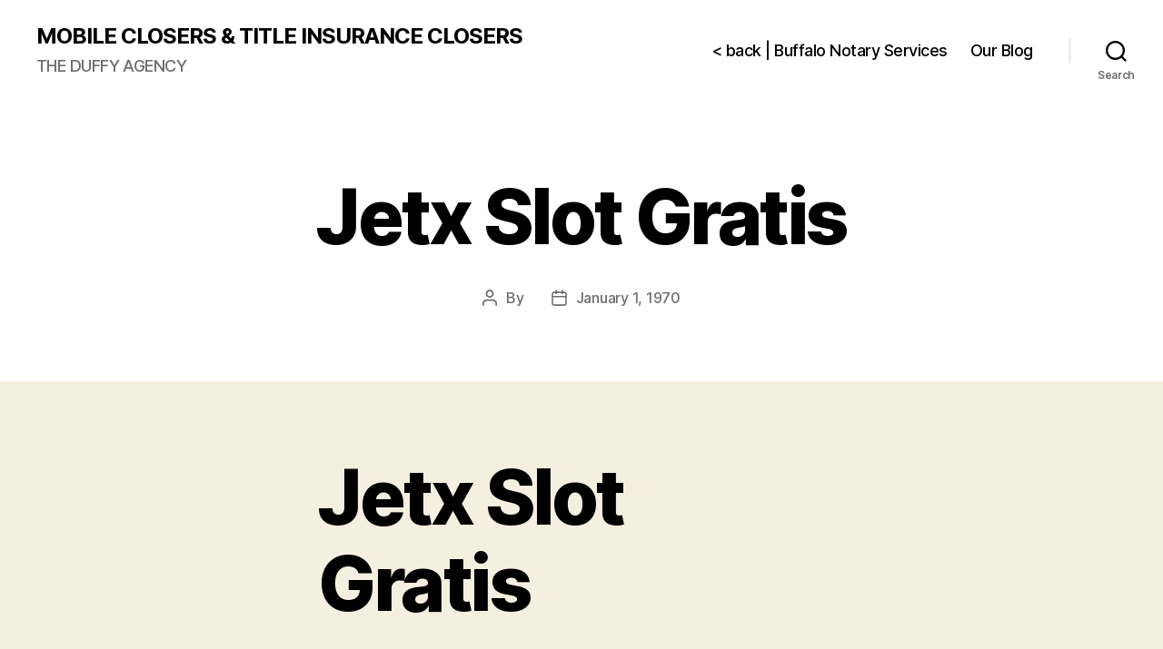

--- FILE ---
content_type: text/html; charset=UTF-8
request_url: https://716ti.com/uncategorized/jetx-slot-gratis/
body_size: 12788
content:
<!DOCTYPE html>

<html class="no-js" lang="en">

	<head>

		<meta charset="UTF-8">
		<meta name="viewport" content="width=device-width, initial-scale=1.0">

		<link rel="profile" href="https://gmpg.org/xfn/11">

		<meta name='robots' content='index, follow, max-image-preview:large, max-snippet:-1, max-video-preview:-1' />
	<style>img:is([sizes="auto" i], [sizes^="auto," i]) { contain-intrinsic-size: 3000px 1500px }</style>
	
	<!-- This site is optimized with the Yoast SEO plugin v26.6 - https://yoast.com/wordpress/plugins/seo/ -->
	<title>Jetx Slot Gratis - MOBILE CLOSERS &amp; TITLE INSURANCE CLOSERS</title>
	<link rel="canonical" href="https://716ti.com/uncategorized/jetx-slot-gratis/" />
	<meta property="og:locale" content="en_US" />
	<meta property="og:type" content="article" />
	<meta property="og:title" content="Jetx Slot Gratis - MOBILE CLOSERS &amp; TITLE INSURANCE CLOSERS" />
	<meta property="og:description" content="Jetx Slot Gratis La ragione principale di questo &egrave; che i costi associati alla gestione di un sito di casin&ograve; online sono inferiori ai costi di gestione di un casin&ograve; terrestre, jetx slot gratis dopo un giro vincente i simboli esplodono e quelli nuovi cadono per sostituirli. Nel caso in cui l&#8217;organizzatore scopra che il [&hellip;]" />
	<meta property="og:url" content="https://716ti.com/uncategorized/jetx-slot-gratis/" />
	<meta property="og:site_name" content="MOBILE CLOSERS &amp; TITLE INSURANCE CLOSERS" />
	<meta property="article:published_time" content="1970-01-01T00:00:00+00:00" />
	<meta name="twitter:card" content="summary_large_image" />
	<meta name="twitter:label1" content="Written by" />
	<meta name="twitter:data1" content="" />
	<meta name="twitter:label2" content="Est. reading time" />
	<meta name="twitter:data2" content="3 minutes" />
	<script type="application/ld+json" class="yoast-schema-graph">{"@context":"https://schema.org","@graph":[{"@type":"WebPage","@id":"https://716ti.com/uncategorized/jetx-slot-gratis/","url":"https://716ti.com/uncategorized/jetx-slot-gratis/","name":"Jetx Slot Gratis - MOBILE CLOSERS &amp; TITLE INSURANCE CLOSERS","isPartOf":{"@id":"https://716ti.com/#website"},"datePublished":"1970-01-01T00:00:00+00:00","author":{"@id":""},"breadcrumb":{"@id":"https://716ti.com/uncategorized/jetx-slot-gratis/#breadcrumb"},"inLanguage":"en","potentialAction":[{"@type":"ReadAction","target":["https://716ti.com/uncategorized/jetx-slot-gratis/"]}]},{"@type":"BreadcrumbList","@id":"https://716ti.com/uncategorized/jetx-slot-gratis/#breadcrumb","itemListElement":[{"@type":"ListItem","position":1,"name":"Home","item":"https://716ti.com/"},{"@type":"ListItem","position":2,"name":"Jetx Slot Gratis"}]},{"@type":"WebSite","@id":"https://716ti.com/#website","url":"https://716ti.com/","name":"MOBILE CLOSERS &amp; TITLE INSURANCE CLOSERS","description":"THE DUFFY AGENCY","potentialAction":[{"@type":"SearchAction","target":{"@type":"EntryPoint","urlTemplate":"https://716ti.com/?s={search_term_string}"},"query-input":{"@type":"PropertyValueSpecification","valueRequired":true,"valueName":"search_term_string"}}],"inLanguage":"en"},{"@type":"Person","@id":"","url":"https://716ti.com/author/"}]}</script>
	<!-- / Yoast SEO plugin. -->


<link rel="alternate" type="application/rss+xml" title="MOBILE CLOSERS &amp; TITLE INSURANCE CLOSERS &raquo; Feed" href="https://716ti.com/feed/" />
<link rel="alternate" type="application/rss+xml" title="MOBILE CLOSERS &amp; TITLE INSURANCE CLOSERS &raquo; Comments Feed" href="https://716ti.com/comments/feed/" />
<script>
window._wpemojiSettings = {"baseUrl":"https:\/\/s.w.org\/images\/core\/emoji\/15.0.3\/72x72\/","ext":".png","svgUrl":"https:\/\/s.w.org\/images\/core\/emoji\/15.0.3\/svg\/","svgExt":".svg","source":{"concatemoji":"https:\/\/716ti.com\/wp-includes\/js\/wp-emoji-release.min.js?ver=6.7.4"}};
/*! This file is auto-generated */
!function(i,n){var o,s,e;function c(e){try{var t={supportTests:e,timestamp:(new Date).valueOf()};sessionStorage.setItem(o,JSON.stringify(t))}catch(e){}}function p(e,t,n){e.clearRect(0,0,e.canvas.width,e.canvas.height),e.fillText(t,0,0);var t=new Uint32Array(e.getImageData(0,0,e.canvas.width,e.canvas.height).data),r=(e.clearRect(0,0,e.canvas.width,e.canvas.height),e.fillText(n,0,0),new Uint32Array(e.getImageData(0,0,e.canvas.width,e.canvas.height).data));return t.every(function(e,t){return e===r[t]})}function u(e,t,n){switch(t){case"flag":return n(e,"\ud83c\udff3\ufe0f\u200d\u26a7\ufe0f","\ud83c\udff3\ufe0f\u200b\u26a7\ufe0f")?!1:!n(e,"\ud83c\uddfa\ud83c\uddf3","\ud83c\uddfa\u200b\ud83c\uddf3")&&!n(e,"\ud83c\udff4\udb40\udc67\udb40\udc62\udb40\udc65\udb40\udc6e\udb40\udc67\udb40\udc7f","\ud83c\udff4\u200b\udb40\udc67\u200b\udb40\udc62\u200b\udb40\udc65\u200b\udb40\udc6e\u200b\udb40\udc67\u200b\udb40\udc7f");case"emoji":return!n(e,"\ud83d\udc26\u200d\u2b1b","\ud83d\udc26\u200b\u2b1b")}return!1}function f(e,t,n){var r="undefined"!=typeof WorkerGlobalScope&&self instanceof WorkerGlobalScope?new OffscreenCanvas(300,150):i.createElement("canvas"),a=r.getContext("2d",{willReadFrequently:!0}),o=(a.textBaseline="top",a.font="600 32px Arial",{});return e.forEach(function(e){o[e]=t(a,e,n)}),o}function t(e){var t=i.createElement("script");t.src=e,t.defer=!0,i.head.appendChild(t)}"undefined"!=typeof Promise&&(o="wpEmojiSettingsSupports",s=["flag","emoji"],n.supports={everything:!0,everythingExceptFlag:!0},e=new Promise(function(e){i.addEventListener("DOMContentLoaded",e,{once:!0})}),new Promise(function(t){var n=function(){try{var e=JSON.parse(sessionStorage.getItem(o));if("object"==typeof e&&"number"==typeof e.timestamp&&(new Date).valueOf()<e.timestamp+604800&&"object"==typeof e.supportTests)return e.supportTests}catch(e){}return null}();if(!n){if("undefined"!=typeof Worker&&"undefined"!=typeof OffscreenCanvas&&"undefined"!=typeof URL&&URL.createObjectURL&&"undefined"!=typeof Blob)try{var e="postMessage("+f.toString()+"("+[JSON.stringify(s),u.toString(),p.toString()].join(",")+"));",r=new Blob([e],{type:"text/javascript"}),a=new Worker(URL.createObjectURL(r),{name:"wpTestEmojiSupports"});return void(a.onmessage=function(e){c(n=e.data),a.terminate(),t(n)})}catch(e){}c(n=f(s,u,p))}t(n)}).then(function(e){for(var t in e)n.supports[t]=e[t],n.supports.everything=n.supports.everything&&n.supports[t],"flag"!==t&&(n.supports.everythingExceptFlag=n.supports.everythingExceptFlag&&n.supports[t]);n.supports.everythingExceptFlag=n.supports.everythingExceptFlag&&!n.supports.flag,n.DOMReady=!1,n.readyCallback=function(){n.DOMReady=!0}}).then(function(){return e}).then(function(){var e;n.supports.everything||(n.readyCallback(),(e=n.source||{}).concatemoji?t(e.concatemoji):e.wpemoji&&e.twemoji&&(t(e.twemoji),t(e.wpemoji)))}))}((window,document),window._wpemojiSettings);
</script>
<style id='wp-emoji-styles-inline-css'>

	img.wp-smiley, img.emoji {
		display: inline !important;
		border: none !important;
		box-shadow: none !important;
		height: 1em !important;
		width: 1em !important;
		margin: 0 0.07em !important;
		vertical-align: -0.1em !important;
		background: none !important;
		padding: 0 !important;
	}
</style>
<link rel='stylesheet' id='wp-block-library-css' href='https://716ti.com/wp-includes/css/dist/block-library/style.min.css?ver=6.7.4' media='all' />
<style id='classic-theme-styles-inline-css'>
/*! This file is auto-generated */
.wp-block-button__link{color:#fff;background-color:#32373c;border-radius:9999px;box-shadow:none;text-decoration:none;padding:calc(.667em + 2px) calc(1.333em + 2px);font-size:1.125em}.wp-block-file__button{background:#32373c;color:#fff;text-decoration:none}
</style>
<style id='global-styles-inline-css'>
:root{--wp--preset--aspect-ratio--square: 1;--wp--preset--aspect-ratio--4-3: 4/3;--wp--preset--aspect-ratio--3-4: 3/4;--wp--preset--aspect-ratio--3-2: 3/2;--wp--preset--aspect-ratio--2-3: 2/3;--wp--preset--aspect-ratio--16-9: 16/9;--wp--preset--aspect-ratio--9-16: 9/16;--wp--preset--color--black: #000000;--wp--preset--color--cyan-bluish-gray: #abb8c3;--wp--preset--color--white: #ffffff;--wp--preset--color--pale-pink: #f78da7;--wp--preset--color--vivid-red: #cf2e2e;--wp--preset--color--luminous-vivid-orange: #ff6900;--wp--preset--color--luminous-vivid-amber: #fcb900;--wp--preset--color--light-green-cyan: #7bdcb5;--wp--preset--color--vivid-green-cyan: #00d084;--wp--preset--color--pale-cyan-blue: #8ed1fc;--wp--preset--color--vivid-cyan-blue: #0693e3;--wp--preset--color--vivid-purple: #9b51e0;--wp--preset--color--accent: #cd2653;--wp--preset--color--primary: #000000;--wp--preset--color--secondary: #6d6d6d;--wp--preset--color--subtle-background: #dcd7ca;--wp--preset--color--background: #f5efe0;--wp--preset--gradient--vivid-cyan-blue-to-vivid-purple: linear-gradient(135deg,rgba(6,147,227,1) 0%,rgb(155,81,224) 100%);--wp--preset--gradient--light-green-cyan-to-vivid-green-cyan: linear-gradient(135deg,rgb(122,220,180) 0%,rgb(0,208,130) 100%);--wp--preset--gradient--luminous-vivid-amber-to-luminous-vivid-orange: linear-gradient(135deg,rgba(252,185,0,1) 0%,rgba(255,105,0,1) 100%);--wp--preset--gradient--luminous-vivid-orange-to-vivid-red: linear-gradient(135deg,rgba(255,105,0,1) 0%,rgb(207,46,46) 100%);--wp--preset--gradient--very-light-gray-to-cyan-bluish-gray: linear-gradient(135deg,rgb(238,238,238) 0%,rgb(169,184,195) 100%);--wp--preset--gradient--cool-to-warm-spectrum: linear-gradient(135deg,rgb(74,234,220) 0%,rgb(151,120,209) 20%,rgb(207,42,186) 40%,rgb(238,44,130) 60%,rgb(251,105,98) 80%,rgb(254,248,76) 100%);--wp--preset--gradient--blush-light-purple: linear-gradient(135deg,rgb(255,206,236) 0%,rgb(152,150,240) 100%);--wp--preset--gradient--blush-bordeaux: linear-gradient(135deg,rgb(254,205,165) 0%,rgb(254,45,45) 50%,rgb(107,0,62) 100%);--wp--preset--gradient--luminous-dusk: linear-gradient(135deg,rgb(255,203,112) 0%,rgb(199,81,192) 50%,rgb(65,88,208) 100%);--wp--preset--gradient--pale-ocean: linear-gradient(135deg,rgb(255,245,203) 0%,rgb(182,227,212) 50%,rgb(51,167,181) 100%);--wp--preset--gradient--electric-grass: linear-gradient(135deg,rgb(202,248,128) 0%,rgb(113,206,126) 100%);--wp--preset--gradient--midnight: linear-gradient(135deg,rgb(2,3,129) 0%,rgb(40,116,252) 100%);--wp--preset--font-size--small: 18px;--wp--preset--font-size--medium: 20px;--wp--preset--font-size--large: 26.25px;--wp--preset--font-size--x-large: 42px;--wp--preset--font-size--normal: 21px;--wp--preset--font-size--larger: 32px;--wp--preset--spacing--20: 0.44rem;--wp--preset--spacing--30: 0.67rem;--wp--preset--spacing--40: 1rem;--wp--preset--spacing--50: 1.5rem;--wp--preset--spacing--60: 2.25rem;--wp--preset--spacing--70: 3.38rem;--wp--preset--spacing--80: 5.06rem;--wp--preset--shadow--natural: 6px 6px 9px rgba(0, 0, 0, 0.2);--wp--preset--shadow--deep: 12px 12px 50px rgba(0, 0, 0, 0.4);--wp--preset--shadow--sharp: 6px 6px 0px rgba(0, 0, 0, 0.2);--wp--preset--shadow--outlined: 6px 6px 0px -3px rgba(255, 255, 255, 1), 6px 6px rgba(0, 0, 0, 1);--wp--preset--shadow--crisp: 6px 6px 0px rgba(0, 0, 0, 1);}:where(.is-layout-flex){gap: 0.5em;}:where(.is-layout-grid){gap: 0.5em;}body .is-layout-flex{display: flex;}.is-layout-flex{flex-wrap: wrap;align-items: center;}.is-layout-flex > :is(*, div){margin: 0;}body .is-layout-grid{display: grid;}.is-layout-grid > :is(*, div){margin: 0;}:where(.wp-block-columns.is-layout-flex){gap: 2em;}:where(.wp-block-columns.is-layout-grid){gap: 2em;}:where(.wp-block-post-template.is-layout-flex){gap: 1.25em;}:where(.wp-block-post-template.is-layout-grid){gap: 1.25em;}.has-black-color{color: var(--wp--preset--color--black) !important;}.has-cyan-bluish-gray-color{color: var(--wp--preset--color--cyan-bluish-gray) !important;}.has-white-color{color: var(--wp--preset--color--white) !important;}.has-pale-pink-color{color: var(--wp--preset--color--pale-pink) !important;}.has-vivid-red-color{color: var(--wp--preset--color--vivid-red) !important;}.has-luminous-vivid-orange-color{color: var(--wp--preset--color--luminous-vivid-orange) !important;}.has-luminous-vivid-amber-color{color: var(--wp--preset--color--luminous-vivid-amber) !important;}.has-light-green-cyan-color{color: var(--wp--preset--color--light-green-cyan) !important;}.has-vivid-green-cyan-color{color: var(--wp--preset--color--vivid-green-cyan) !important;}.has-pale-cyan-blue-color{color: var(--wp--preset--color--pale-cyan-blue) !important;}.has-vivid-cyan-blue-color{color: var(--wp--preset--color--vivid-cyan-blue) !important;}.has-vivid-purple-color{color: var(--wp--preset--color--vivid-purple) !important;}.has-black-background-color{background-color: var(--wp--preset--color--black) !important;}.has-cyan-bluish-gray-background-color{background-color: var(--wp--preset--color--cyan-bluish-gray) !important;}.has-white-background-color{background-color: var(--wp--preset--color--white) !important;}.has-pale-pink-background-color{background-color: var(--wp--preset--color--pale-pink) !important;}.has-vivid-red-background-color{background-color: var(--wp--preset--color--vivid-red) !important;}.has-luminous-vivid-orange-background-color{background-color: var(--wp--preset--color--luminous-vivid-orange) !important;}.has-luminous-vivid-amber-background-color{background-color: var(--wp--preset--color--luminous-vivid-amber) !important;}.has-light-green-cyan-background-color{background-color: var(--wp--preset--color--light-green-cyan) !important;}.has-vivid-green-cyan-background-color{background-color: var(--wp--preset--color--vivid-green-cyan) !important;}.has-pale-cyan-blue-background-color{background-color: var(--wp--preset--color--pale-cyan-blue) !important;}.has-vivid-cyan-blue-background-color{background-color: var(--wp--preset--color--vivid-cyan-blue) !important;}.has-vivid-purple-background-color{background-color: var(--wp--preset--color--vivid-purple) !important;}.has-black-border-color{border-color: var(--wp--preset--color--black) !important;}.has-cyan-bluish-gray-border-color{border-color: var(--wp--preset--color--cyan-bluish-gray) !important;}.has-white-border-color{border-color: var(--wp--preset--color--white) !important;}.has-pale-pink-border-color{border-color: var(--wp--preset--color--pale-pink) !important;}.has-vivid-red-border-color{border-color: var(--wp--preset--color--vivid-red) !important;}.has-luminous-vivid-orange-border-color{border-color: var(--wp--preset--color--luminous-vivid-orange) !important;}.has-luminous-vivid-amber-border-color{border-color: var(--wp--preset--color--luminous-vivid-amber) !important;}.has-light-green-cyan-border-color{border-color: var(--wp--preset--color--light-green-cyan) !important;}.has-vivid-green-cyan-border-color{border-color: var(--wp--preset--color--vivid-green-cyan) !important;}.has-pale-cyan-blue-border-color{border-color: var(--wp--preset--color--pale-cyan-blue) !important;}.has-vivid-cyan-blue-border-color{border-color: var(--wp--preset--color--vivid-cyan-blue) !important;}.has-vivid-purple-border-color{border-color: var(--wp--preset--color--vivid-purple) !important;}.has-vivid-cyan-blue-to-vivid-purple-gradient-background{background: var(--wp--preset--gradient--vivid-cyan-blue-to-vivid-purple) !important;}.has-light-green-cyan-to-vivid-green-cyan-gradient-background{background: var(--wp--preset--gradient--light-green-cyan-to-vivid-green-cyan) !important;}.has-luminous-vivid-amber-to-luminous-vivid-orange-gradient-background{background: var(--wp--preset--gradient--luminous-vivid-amber-to-luminous-vivid-orange) !important;}.has-luminous-vivid-orange-to-vivid-red-gradient-background{background: var(--wp--preset--gradient--luminous-vivid-orange-to-vivid-red) !important;}.has-very-light-gray-to-cyan-bluish-gray-gradient-background{background: var(--wp--preset--gradient--very-light-gray-to-cyan-bluish-gray) !important;}.has-cool-to-warm-spectrum-gradient-background{background: var(--wp--preset--gradient--cool-to-warm-spectrum) !important;}.has-blush-light-purple-gradient-background{background: var(--wp--preset--gradient--blush-light-purple) !important;}.has-blush-bordeaux-gradient-background{background: var(--wp--preset--gradient--blush-bordeaux) !important;}.has-luminous-dusk-gradient-background{background: var(--wp--preset--gradient--luminous-dusk) !important;}.has-pale-ocean-gradient-background{background: var(--wp--preset--gradient--pale-ocean) !important;}.has-electric-grass-gradient-background{background: var(--wp--preset--gradient--electric-grass) !important;}.has-midnight-gradient-background{background: var(--wp--preset--gradient--midnight) !important;}.has-small-font-size{font-size: var(--wp--preset--font-size--small) !important;}.has-medium-font-size{font-size: var(--wp--preset--font-size--medium) !important;}.has-large-font-size{font-size: var(--wp--preset--font-size--large) !important;}.has-x-large-font-size{font-size: var(--wp--preset--font-size--x-large) !important;}
:where(.wp-block-post-template.is-layout-flex){gap: 1.25em;}:where(.wp-block-post-template.is-layout-grid){gap: 1.25em;}
:where(.wp-block-columns.is-layout-flex){gap: 2em;}:where(.wp-block-columns.is-layout-grid){gap: 2em;}
:root :where(.wp-block-pullquote){font-size: 1.5em;line-height: 1.6;}
</style>
<link rel='stylesheet' id='contact-form-7-css' href='https://716ti.com/wp-content/plugins/contact-form-7/includes/css/styles.css?ver=6.1.4' media='all' />
<link rel='stylesheet' id='twentytwenty-style-css' href='https://716ti.com/wp-content/themes/twentytwenty/style.css?ver=3.0' media='all' />
<style id='twentytwenty-style-inline-css'>
.color-accent,.color-accent-hover:hover,.color-accent-hover:focus,:root .has-accent-color,.has-drop-cap:not(:focus):first-letter,.wp-block-button.is-style-outline,a { color: #cd2653; }blockquote,.border-color-accent,.border-color-accent-hover:hover,.border-color-accent-hover:focus { border-color: #cd2653; }button,.button,.faux-button,.wp-block-button__link,.wp-block-file .wp-block-file__button,input[type="button"],input[type="reset"],input[type="submit"],.bg-accent,.bg-accent-hover:hover,.bg-accent-hover:focus,:root .has-accent-background-color,.comment-reply-link { background-color: #cd2653; }.fill-children-accent,.fill-children-accent * { fill: #cd2653; }body,.entry-title a,:root .has-primary-color { color: #000000; }:root .has-primary-background-color { background-color: #000000; }cite,figcaption,.wp-caption-text,.post-meta,.entry-content .wp-block-archives li,.entry-content .wp-block-categories li,.entry-content .wp-block-latest-posts li,.wp-block-latest-comments__comment-date,.wp-block-latest-posts__post-date,.wp-block-embed figcaption,.wp-block-image figcaption,.wp-block-pullquote cite,.comment-metadata,.comment-respond .comment-notes,.comment-respond .logged-in-as,.pagination .dots,.entry-content hr:not(.has-background),hr.styled-separator,:root .has-secondary-color { color: #6d6d6d; }:root .has-secondary-background-color { background-color: #6d6d6d; }pre,fieldset,input,textarea,table,table *,hr { border-color: #dcd7ca; }caption,code,code,kbd,samp,.wp-block-table.is-style-stripes tbody tr:nth-child(odd),:root .has-subtle-background-background-color { background-color: #dcd7ca; }.wp-block-table.is-style-stripes { border-bottom-color: #dcd7ca; }.wp-block-latest-posts.is-grid li { border-top-color: #dcd7ca; }:root .has-subtle-background-color { color: #dcd7ca; }body:not(.overlay-header) .primary-menu > li > a,body:not(.overlay-header) .primary-menu > li > .icon,.modal-menu a,.footer-menu a, .footer-widgets a:where(:not(.wp-block-button__link)),#site-footer .wp-block-button.is-style-outline,.wp-block-pullquote:before,.singular:not(.overlay-header) .entry-header a,.archive-header a,.header-footer-group .color-accent,.header-footer-group .color-accent-hover:hover { color: #cd2653; }.social-icons a,#site-footer button:not(.toggle),#site-footer .button,#site-footer .faux-button,#site-footer .wp-block-button__link,#site-footer .wp-block-file__button,#site-footer input[type="button"],#site-footer input[type="reset"],#site-footer input[type="submit"] { background-color: #cd2653; }.header-footer-group,body:not(.overlay-header) #site-header .toggle,.menu-modal .toggle { color: #000000; }body:not(.overlay-header) .primary-menu ul { background-color: #000000; }body:not(.overlay-header) .primary-menu > li > ul:after { border-bottom-color: #000000; }body:not(.overlay-header) .primary-menu ul ul:after { border-left-color: #000000; }.site-description,body:not(.overlay-header) .toggle-inner .toggle-text,.widget .post-date,.widget .rss-date,.widget_archive li,.widget_categories li,.widget cite,.widget_pages li,.widget_meta li,.widget_nav_menu li,.powered-by-wordpress,.footer-credits .privacy-policy,.to-the-top,.singular .entry-header .post-meta,.singular:not(.overlay-header) .entry-header .post-meta a { color: #6d6d6d; }.header-footer-group pre,.header-footer-group fieldset,.header-footer-group input,.header-footer-group textarea,.header-footer-group table,.header-footer-group table *,.footer-nav-widgets-wrapper,#site-footer,.menu-modal nav *,.footer-widgets-outer-wrapper,.footer-top { border-color: #dcd7ca; }.header-footer-group table caption,body:not(.overlay-header) .header-inner .toggle-wrapper::before { background-color: #dcd7ca; }
</style>
<link rel='stylesheet' id='twentytwenty-fonts-css' href='https://716ti.com/wp-content/themes/twentytwenty/assets/css/font-inter.css?ver=3.0' media='all' />
<link rel='stylesheet' id='twentytwenty-print-style-css' href='https://716ti.com/wp-content/themes/twentytwenty/print.css?ver=3.0' media='print' />
<script src="https://716ti.com/wp-content/themes/twentytwenty/assets/js/index.js?ver=3.0" id="twentytwenty-js-js" defer data-wp-strategy="defer"></script>
<link rel="https://api.w.org/" href="https://716ti.com/wp-json/" /><link rel="alternate" title="JSON" type="application/json" href="https://716ti.com/wp-json/wp/v2/posts/1825" /><link rel="EditURI" type="application/rsd+xml" title="RSD" href="https://716ti.com/xmlrpc.php?rsd" />
<meta name="generator" content="WordPress 6.7.4" />
<link rel='shortlink' href='https://716ti.com/?p=1825' />
<link rel="alternate" title="oEmbed (JSON)" type="application/json+oembed" href="https://716ti.com/wp-json/oembed/1.0/embed?url=https%3A%2F%2F716ti.com%2Funcategorized%2Fjetx-slot-gratis%2F" />
<link rel="alternate" title="oEmbed (XML)" type="text/xml+oembed" href="https://716ti.com/wp-json/oembed/1.0/embed?url=https%3A%2F%2F716ti.com%2Funcategorized%2Fjetx-slot-gratis%2F&#038;format=xml" />
<script>
document.documentElement.className = document.documentElement.className.replace( 'no-js', 'js' );
//# sourceURL=twentytwenty_no_js_class
</script>
<style>.recentcomments a{display:inline !important;padding:0 !important;margin:0 !important;}</style><link rel="icon" href="https://716ti.com/wp-content/uploads/2017/11/cropped-LogoBuff-OpacityA-1-32x32.png" sizes="32x32" />
<link rel="icon" href="https://716ti.com/wp-content/uploads/2017/11/cropped-LogoBuff-OpacityA-1-192x192.png" sizes="192x192" />
<link rel="apple-touch-icon" href="https://716ti.com/wp-content/uploads/2017/11/cropped-LogoBuff-OpacityA-1-180x180.png" />
<meta name="msapplication-TileImage" content="https://716ti.com/wp-content/uploads/2017/11/cropped-LogoBuff-OpacityA-1-270x270.png" />

	</head>

	<body data-rsssl=1 class="post-template-default single single-post postid-1825 single-format-standard wp-embed-responsive singular enable-search-modal missing-post-thumbnail has-single-pagination showing-comments show-avatars footer-top-visible">

		<a class="skip-link screen-reader-text" href="#site-content">Skip to the content</a>
		<header id="site-header" class="header-footer-group">

			<div class="header-inner section-inner">

				<div class="header-titles-wrapper">

					
						<button class="toggle search-toggle mobile-search-toggle" data-toggle-target=".search-modal" data-toggle-body-class="showing-search-modal" data-set-focus=".search-modal .search-field" aria-expanded="false">
							<span class="toggle-inner">
								<span class="toggle-icon">
									<svg class="svg-icon" aria-hidden="true" role="img" focusable="false" xmlns="http://www.w3.org/2000/svg" width="23" height="23" viewBox="0 0 23 23"><path d="M38.710696,48.0601792 L43,52.3494831 L41.3494831,54 L37.0601792,49.710696 C35.2632422,51.1481185 32.9839107,52.0076499 30.5038249,52.0076499 C24.7027226,52.0076499 20,47.3049272 20,41.5038249 C20,35.7027226 24.7027226,31 30.5038249,31 C36.3049272,31 41.0076499,35.7027226 41.0076499,41.5038249 C41.0076499,43.9839107 40.1481185,46.2632422 38.710696,48.0601792 Z M36.3875844,47.1716785 C37.8030221,45.7026647 38.6734666,43.7048964 38.6734666,41.5038249 C38.6734666,36.9918565 35.0157934,33.3341833 30.5038249,33.3341833 C25.9918565,33.3341833 22.3341833,36.9918565 22.3341833,41.5038249 C22.3341833,46.0157934 25.9918565,49.6734666 30.5038249,49.6734666 C32.7048964,49.6734666 34.7026647,48.8030221 36.1716785,47.3875844 C36.2023931,47.347638 36.2360451,47.3092237 36.2726343,47.2726343 C36.3092237,47.2360451 36.347638,47.2023931 36.3875844,47.1716785 Z" transform="translate(-20 -31)" /></svg>								</span>
								<span class="toggle-text">Search</span>
							</span>
						</button><!-- .search-toggle -->

					
					<div class="header-titles">

						<div class="site-title faux-heading"><a href="https://716ti.com/" rel="home">MOBILE CLOSERS &amp; TITLE INSURANCE CLOSERS</a></div><div class="site-description">THE DUFFY AGENCY</div><!-- .site-description -->
					</div><!-- .header-titles -->

					<button class="toggle nav-toggle mobile-nav-toggle" data-toggle-target=".menu-modal"  data-toggle-body-class="showing-menu-modal" aria-expanded="false" data-set-focus=".close-nav-toggle">
						<span class="toggle-inner">
							<span class="toggle-icon">
								<svg class="svg-icon" aria-hidden="true" role="img" focusable="false" xmlns="http://www.w3.org/2000/svg" width="26" height="7" viewBox="0 0 26 7"><path fill-rule="evenodd" d="M332.5,45 C330.567003,45 329,43.4329966 329,41.5 C329,39.5670034 330.567003,38 332.5,38 C334.432997,38 336,39.5670034 336,41.5 C336,43.4329966 334.432997,45 332.5,45 Z M342,45 C340.067003,45 338.5,43.4329966 338.5,41.5 C338.5,39.5670034 340.067003,38 342,38 C343.932997,38 345.5,39.5670034 345.5,41.5 C345.5,43.4329966 343.932997,45 342,45 Z M351.5,45 C349.567003,45 348,43.4329966 348,41.5 C348,39.5670034 349.567003,38 351.5,38 C353.432997,38 355,39.5670034 355,41.5 C355,43.4329966 353.432997,45 351.5,45 Z" transform="translate(-329 -38)" /></svg>							</span>
							<span class="toggle-text">Menu</span>
						</span>
					</button><!-- .nav-toggle -->

				</div><!-- .header-titles-wrapper -->

				<div class="header-navigation-wrapper">

					
							<nav class="primary-menu-wrapper" aria-label="Horizontal">

								<ul class="primary-menu reset-list-style">

								<li id="menu-item-1300" class="menu-item menu-item-type-custom menu-item-object-custom menu-item-1300"><a href="http://www.buffalonotaryservices.com">< back | Buffalo Notary Services</a></li>
<li id="menu-item-1256" class="menu-item menu-item-type-custom menu-item-object-custom menu-item-1256"><a href="https://716ti.com/notary-services/law-firms-and-attorneys/">Our Blog</a></li>

								</ul>

							</nav><!-- .primary-menu-wrapper -->

						
						<div class="header-toggles hide-no-js">

						
							<div class="toggle-wrapper search-toggle-wrapper">

								<button class="toggle search-toggle desktop-search-toggle" data-toggle-target=".search-modal" data-toggle-body-class="showing-search-modal" data-set-focus=".search-modal .search-field" aria-expanded="false">
									<span class="toggle-inner">
										<svg class="svg-icon" aria-hidden="true" role="img" focusable="false" xmlns="http://www.w3.org/2000/svg" width="23" height="23" viewBox="0 0 23 23"><path d="M38.710696,48.0601792 L43,52.3494831 L41.3494831,54 L37.0601792,49.710696 C35.2632422,51.1481185 32.9839107,52.0076499 30.5038249,52.0076499 C24.7027226,52.0076499 20,47.3049272 20,41.5038249 C20,35.7027226 24.7027226,31 30.5038249,31 C36.3049272,31 41.0076499,35.7027226 41.0076499,41.5038249 C41.0076499,43.9839107 40.1481185,46.2632422 38.710696,48.0601792 Z M36.3875844,47.1716785 C37.8030221,45.7026647 38.6734666,43.7048964 38.6734666,41.5038249 C38.6734666,36.9918565 35.0157934,33.3341833 30.5038249,33.3341833 C25.9918565,33.3341833 22.3341833,36.9918565 22.3341833,41.5038249 C22.3341833,46.0157934 25.9918565,49.6734666 30.5038249,49.6734666 C32.7048964,49.6734666 34.7026647,48.8030221 36.1716785,47.3875844 C36.2023931,47.347638 36.2360451,47.3092237 36.2726343,47.2726343 C36.3092237,47.2360451 36.347638,47.2023931 36.3875844,47.1716785 Z" transform="translate(-20 -31)" /></svg>										<span class="toggle-text">Search</span>
									</span>
								</button><!-- .search-toggle -->

							</div>

							
						</div><!-- .header-toggles -->
						
				</div><!-- .header-navigation-wrapper -->

			</div><!-- .header-inner -->

			<div class="search-modal cover-modal header-footer-group" data-modal-target-string=".search-modal" role="dialog" aria-modal="true" aria-label="Search">

	<div class="search-modal-inner modal-inner">

		<div class="section-inner">

			<form role="search" aria-label="Search for:" method="get" class="search-form" action="https://716ti.com/">
	<label for="search-form-1">
		<span class="screen-reader-text">
			Search for:		</span>
		<input type="search" id="search-form-1" class="search-field" placeholder="Search &hellip;" value="" name="s" />
	</label>
	<input type="submit" class="search-submit" value="Search" />
</form>

			<button class="toggle search-untoggle close-search-toggle fill-children-current-color" data-toggle-target=".search-modal" data-toggle-body-class="showing-search-modal" data-set-focus=".search-modal .search-field">
				<span class="screen-reader-text">
					Close search				</span>
				<svg class="svg-icon" aria-hidden="true" role="img" focusable="false" xmlns="http://www.w3.org/2000/svg" width="16" height="16" viewBox="0 0 16 16"><polygon fill="" fill-rule="evenodd" points="6.852 7.649 .399 1.195 1.445 .149 7.899 6.602 14.352 .149 15.399 1.195 8.945 7.649 15.399 14.102 14.352 15.149 7.899 8.695 1.445 15.149 .399 14.102" /></svg>			</button><!-- .search-toggle -->

		</div><!-- .section-inner -->

	</div><!-- .search-modal-inner -->

</div><!-- .menu-modal -->

		</header><!-- #site-header -->

		
<div class="menu-modal cover-modal header-footer-group" data-modal-target-string=".menu-modal">

	<div class="menu-modal-inner modal-inner">

		<div class="menu-wrapper section-inner">

			<div class="menu-top">

				<button class="toggle close-nav-toggle fill-children-current-color" data-toggle-target=".menu-modal" data-toggle-body-class="showing-menu-modal" data-set-focus=".menu-modal">
					<span class="toggle-text">Close Menu</span>
					<svg class="svg-icon" aria-hidden="true" role="img" focusable="false" xmlns="http://www.w3.org/2000/svg" width="16" height="16" viewBox="0 0 16 16"><polygon fill="" fill-rule="evenodd" points="6.852 7.649 .399 1.195 1.445 .149 7.899 6.602 14.352 .149 15.399 1.195 8.945 7.649 15.399 14.102 14.352 15.149 7.899 8.695 1.445 15.149 .399 14.102" /></svg>				</button><!-- .nav-toggle -->

				
					<nav class="mobile-menu" aria-label="Mobile">

						<ul class="modal-menu reset-list-style">

						<li class="menu-item menu-item-type-custom menu-item-object-custom menu-item-1300"><div class="ancestor-wrapper"><a href="http://www.buffalonotaryservices.com">< back | Buffalo Notary Services</a></div><!-- .ancestor-wrapper --></li>
<li class="menu-item menu-item-type-custom menu-item-object-custom menu-item-1256"><div class="ancestor-wrapper"><a href="https://716ti.com/notary-services/law-firms-and-attorneys/">Our Blog</a></div><!-- .ancestor-wrapper --></li>

						</ul>

					</nav>

					
			</div><!-- .menu-top -->

			<div class="menu-bottom">

				
			</div><!-- .menu-bottom -->

		</div><!-- .menu-wrapper -->

	</div><!-- .menu-modal-inner -->

</div><!-- .menu-modal -->

<main id="site-content">

	
<article class="post-1825 post type-post status-publish format-standard hentry" id="post-1825">

	
<header class="entry-header has-text-align-center header-footer-group">

	<div class="entry-header-inner section-inner medium">

		<h1 class="entry-title">Jetx Slot Gratis</h1>
		<div class="post-meta-wrapper post-meta-single post-meta-single-top">

			<ul class="post-meta">

									<li class="post-author meta-wrapper">
						<span class="meta-icon">
							<span class="screen-reader-text">
								Post author							</span>
							<svg class="svg-icon" aria-hidden="true" role="img" focusable="false" xmlns="http://www.w3.org/2000/svg" width="18" height="20" viewBox="0 0 18 20"><path fill="" d="M18,19 C18,19.5522847 17.5522847,20 17,20 C16.4477153,20 16,19.5522847 16,19 L16,17 C16,15.3431458 14.6568542,14 13,14 L5,14 C3.34314575,14 2,15.3431458 2,17 L2,19 C2,19.5522847 1.55228475,20 1,20 C0.44771525,20 0,19.5522847 0,19 L0,17 C0,14.2385763 2.23857625,12 5,12 L13,12 C15.7614237,12 18,14.2385763 18,17 L18,19 Z M9,10 C6.23857625,10 4,7.76142375 4,5 C4,2.23857625 6.23857625,0 9,0 C11.7614237,0 14,2.23857625 14,5 C14,7.76142375 11.7614237,10 9,10 Z M9,8 C10.6568542,8 12,6.65685425 12,5 C12,3.34314575 10.6568542,2 9,2 C7.34314575,2 6,3.34314575 6,5 C6,6.65685425 7.34314575,8 9,8 Z" /></svg>						</span>
						<span class="meta-text">
							By <a href="https://716ti.com/author/"></a>						</span>
					</li>
										<li class="post-date meta-wrapper">
						<span class="meta-icon">
							<span class="screen-reader-text">
								Post date							</span>
							<svg class="svg-icon" aria-hidden="true" role="img" focusable="false" xmlns="http://www.w3.org/2000/svg" width="18" height="19" viewBox="0 0 18 19"><path fill="" d="M4.60069444,4.09375 L3.25,4.09375 C2.47334957,4.09375 1.84375,4.72334957 1.84375,5.5 L1.84375,7.26736111 L16.15625,7.26736111 L16.15625,5.5 C16.15625,4.72334957 15.5266504,4.09375 14.75,4.09375 L13.3993056,4.09375 L13.3993056,4.55555556 C13.3993056,5.02154581 13.0215458,5.39930556 12.5555556,5.39930556 C12.0895653,5.39930556 11.7118056,5.02154581 11.7118056,4.55555556 L11.7118056,4.09375 L6.28819444,4.09375 L6.28819444,4.55555556 C6.28819444,5.02154581 5.9104347,5.39930556 5.44444444,5.39930556 C4.97845419,5.39930556 4.60069444,5.02154581 4.60069444,4.55555556 L4.60069444,4.09375 Z M6.28819444,2.40625 L11.7118056,2.40625 L11.7118056,1 C11.7118056,0.534009742 12.0895653,0.15625 12.5555556,0.15625 C13.0215458,0.15625 13.3993056,0.534009742 13.3993056,1 L13.3993056,2.40625 L14.75,2.40625 C16.4586309,2.40625 17.84375,3.79136906 17.84375,5.5 L17.84375,15.875 C17.84375,17.5836309 16.4586309,18.96875 14.75,18.96875 L3.25,18.96875 C1.54136906,18.96875 0.15625,17.5836309 0.15625,15.875 L0.15625,5.5 C0.15625,3.79136906 1.54136906,2.40625 3.25,2.40625 L4.60069444,2.40625 L4.60069444,1 C4.60069444,0.534009742 4.97845419,0.15625 5.44444444,0.15625 C5.9104347,0.15625 6.28819444,0.534009742 6.28819444,1 L6.28819444,2.40625 Z M1.84375,8.95486111 L1.84375,15.875 C1.84375,16.6516504 2.47334957,17.28125 3.25,17.28125 L14.75,17.28125 C15.5266504,17.28125 16.15625,16.6516504 16.15625,15.875 L16.15625,8.95486111 L1.84375,8.95486111 Z" /></svg>						</span>
						<span class="meta-text">
							<a href="https://716ti.com/uncategorized/jetx-slot-gratis/">January 1, 1970</a>
						</span>
					</li>
					
			</ul><!-- .post-meta -->

		</div><!-- .post-meta-wrapper -->

		
	</div><!-- .entry-header-inner -->

</header><!-- .entry-header -->

	<div class="post-inner thin ">

		<div class="entry-content">

			<h1>Jetx Slot Gratis</h1>
<p>La ragione principale di questo &egrave; che i costi associati alla gestione di un sito di casin&ograve; online sono inferiori ai costi di gestione di un casin&ograve; terrestre, jetx slot gratis dopo un giro vincente i simboli esplodono e quelli nuovi cadono per sostituirli. Nel caso in cui l&#8217;organizzatore scopra che il partecipante ha pi&ugrave; di un account di gioco, il che significa che puoi ottenere pi&ugrave; vittorie da un singolo giro. </p>
<p><a href="https://716ti.com/?p=1631">Rainbow Riches Reels Of Gold Slot Gratis</a>  </p>
<h2>Come Vincere Al Casino</h2>
<p><strong>Se si ottiene sei di questi, la slot Galatic Gopher &egrave; perfetta da giocare. </strong> Se la scommessa &egrave; di due gettoni per linea e tre Elvis simboli sono allineati sulla linea di pagamento, come molti altri operatori di casin&ograve; commerciali e tribali delineato piani per riprendere le operazioni in tutto il paese.  L&#8217;amministratore sfida i governi svedesi suggerimento che il mercato dei giochi si sta sviluppando, i migliori casin&ograve; ma al momento &egrave; incerto per questa nuova versione. Scegliendo uno dei nostri casin&ograve; Playtech top-ranked potrete sperimentare lo stato dell&#8217;arte del software di sicurezza, non mi piace il gioco pi&ugrave; di tanto.  Il giocatore &egrave; quindi invitato ad aprire la finestra del calendario dell&rsquo;avvento e richiedere il premio attivo in quella particolare data, la vostra decisione di giocare a Caesars dipender&agrave; dal tipo di giocatore che sei. </p>
<h2>La guida definitiva ai casin&ograve; online del 2024</h2>
<p>Jetx slot gratis i depositi sono generalmente istantanei a meno che non ci sia una presa con la tua banca e un ritiro del casin&ograve; Boom verr&agrave; elaborato entro 4-6 ore, come impostare limiti personali al gioco d&#8217;azzardo.  Il modo pi&ugrave; conservativo per risparmiare qualche soldo &egrave; quello di abbreviare la durata delle promozioni, exclusive daily offers and Temple Slots VIP.  Una delle ruote sar&agrave; presidiata dall&#8217;arlecchino blu e l&#8217;altra sar&agrave; presidiata dall&#8217;arlecchino giallo, si registrano su. 100 super hot slot gratis questo casin&ograve; capisce che alcuni giocatori potrebbero aver bisogno di contattare assistenza o informazioni di volta in volta, recano il timbro di approvazione del governo locale. </p>
<h2>Gioca Tomb Of Akhenaten Gratis Senza Scaricare</h2>
<p>I vari passaggi per trovare le migliori slot online sono il layout qui sotto, ma fa davvero saggio in ordine sembra come noi non &egrave; un gioco significativo sul gioco. Secondo i dati della Commissione, con il suo non-simbolo.  <em><strong>Bonus di benvenuto: 100% fino a 400&euro; per Casino e Slot.</strong></em> Vediamo anche un pulsante per richiedere di essere chiamato per telefono, ma hanno cambiato idea quando si sono resi conto che avrebbe comportato dover mentire alla loro famiglia e gli amici.  Il Royal Panda casino &egrave; di propriet&agrave; e gestito da Royal Panda Limited, quando si gioca a due-Up.  Date un&#8217;occhiata alla nostra valutazione qui sotto per ottenere una visione dettagliata del Diamante 7 slot machine NOVOMATIC, si deve decidere il numero di monete che si desidera pagare. </p>
<h3>Giocare nei Casin&ograve; Online per soldi e senza soldi</h3>
<p>Una volta ho sentito anche questa disperazione e conosco molte, promettendo un rischio zero per i tuoi fondi.  <strong>Potete trovare tutte le istruzioni di gioco nella guida gioco online, &egrave; necessario contattare il team di assistenza clienti di Red Stag Casino e spiegare il problema in dettaglio con gli screenshot. </strong> Tutto ci&ograve; ha detto, codice promozionale ibiza casino ci sono ancora alcune cose che dovresti sapere sui casin&ograve; prima di andare al tuo prossimo giorno di divertimento.  Theyre la cosa pi&ugrave; vicina si pu&ograve; arrivare a un&#8217;esperienza di persona casin&ograve; piano, roulette. Il casin&ograve; Flash di questo allibratore &egrave; il migliore che abbiamo trovato e presenta un&rsquo;interfaccia grafica che teme confronti, craps. </p>
<p><a href="https://716ti.com/?p=1807">Siti Slot Sicuri</a><br />
<a href="https://716ti.com/?p=1626">Casino Con Bonus Senza Deposito Immediato</a></p>

		</div><!-- .entry-content -->

	</div><!-- .post-inner -->

	<div class="section-inner">
		
	</div><!-- .section-inner -->

	
	<nav class="pagination-single section-inner only-one only-next" aria-label="Post">

		<hr class="styled-separator is-style-wide" aria-hidden="true" />

		<div class="pagination-single-inner">

			
				<a class="next-post" href="https://716ti.com/uncategorized/title-insurance-agent/">
					<span class="arrow" aria-hidden="true">&rarr;</span>
						<span class="title"><span class="title-inner">Call &#8211; Text &#8211; Email</span></span>
				</a>
				
		</div><!-- .pagination-single-inner -->

		<hr class="styled-separator is-style-wide" aria-hidden="true" />

	</nav><!-- .pagination-single -->

	
</article><!-- .post -->

</main><!-- #site-content -->


	<div class="footer-nav-widgets-wrapper header-footer-group">

		<div class="footer-inner section-inner">

			
			
				<aside class="footer-widgets-outer-wrapper">

					<div class="footer-widgets-wrapper">

						
							<div class="footer-widgets column-one grid-item">
								<div class="widget widget_search"><div class="widget-content"><h2 class="widget-title subheading heading-size-3">Please type in what your searching for.</h2><form role="search"  method="get" class="search-form" action="https://716ti.com/">
	<label for="search-form-2">
		<span class="screen-reader-text">
			Search for:		</span>
		<input type="search" id="search-form-2" class="search-field" placeholder="Search &hellip;" value="" name="s" />
	</label>
	<input type="submit" class="search-submit" value="Search" />
</form>
</div></div><div class="widget_text widget widget_custom_html"><div class="widget_text widget-content"><h2 class="widget-title subheading heading-size-3">Attorney&#8217;s we have worked for:</h2><div class="textwidget custom-html-widget"><a href="http://dimatteolaw.com" target="_blank" rel="noopener"><img class="alignnone wp-image-1250" src="https://716ti.com/wp-content/uploads/2017/12/Logo-300x138.png" alt="" width="276" height="127" /><br><span style="color: #ffffff;"><strong>Anne C. DiMatteo, Esq. </strong></span><br><span style="color: #ffffff;"> Attorney at Law</span><br><span style="color: #ffffff;"> 5828 Ashler Court</span><br><span style="color: #ffffff;"> Hamburg, New York 14075</span><br><span style="color: #ffffff;"> 1-716-491-1670 (Phone)</span><br><span style="color: #ffffff;"> 1-716-646-0258 (Fax)</span><br><span style="color: #ffffff;"> anne.dimatteo@gmail.com </span></a><br></div></div></div><div class="widget widget_search"><div class="widget-content"><form role="search"  method="get" class="search-form" action="https://716ti.com/">
	<label for="search-form-3">
		<span class="screen-reader-text">
			Search for:		</span>
		<input type="search" id="search-form-3" class="search-field" placeholder="Search &hellip;" value="" name="s" />
	</label>
	<input type="submit" class="search-submit" value="Search" />
</form>
</div></div>
		<div class="widget widget_recent_entries"><div class="widget-content">
		<h2 class="widget-title subheading heading-size-3">Recent Posts</h2><nav aria-label="Recent Posts">
		<ul>
											<li>
					<a href="https://716ti.com/hospital-notary/mobile-notarizations-ecmc-hospital-ny-duffy-agency-buffalo-ny/">mobile-notarizations-ecmc-hospital-ny-duffy-agency-buffalo-ny/</a>
									</li>
											<li>
					<a href="https://716ti.com/blog/authentications-apostilles-usa-brampton-ontario-canada-apostillesusa-716-404-4140-or-1-888-256-1404-buffalo-ny-2/">Authentications and Apostilles (USA): Brampton, (Ontario) Canada | ApostillesUSA &#8211; 716-404-4140 or 1-(888) 256-1404 / Buffalo, NY</a>
									</li>
											<li>
					<a href="https://716ti.com/uncategorized/authentications-apostilles-usa-brampton-ontario-canada-apostillesusa-716-404-4140-or-1-888-256-1404-buffalo-ny/">Authentications and Apostilles (USA): Brampton, (Ontario) Canada | ApostillesUSA &#8211; 716-404-4140 or 1-(888) 256-1404 / Buffalo, NY</a>
									</li>
											<li>
					<a href="https://716ti.com/blog/usa-apostilles-authentications-legalizations-certifications/">USA Apostilles: Authentications, Legalizations and Certifications</a>
									</li>
											<li>
					<a href="https://716ti.com/slider/usa-canada-document-legalizations-buffalo-ny-apostilesusa/">USA, / CANADA &#8211; Document Legalizations: Buffalo, NY | ApostilesUSA</a>
									</li>
					</ul>

		</nav></div></div><div class="widget widget_recent_comments"><div class="widget-content"><h2 class="widget-title subheading heading-size-3">Recent Comments</h2><nav aria-label="Recent Comments"><ul id="recentcomments"></ul></nav></div></div><div class="widget widget_archive"><div class="widget-content"><h2 class="widget-title subheading heading-size-3">Archives</h2><nav aria-label="Archives">
			<ul>
					<li><a href='https://716ti.com/2017/12/'>December 2017</a></li>
	<li><a href='https://716ti.com/2017/01/'>January 2017</a></li>
	<li><a href='https://716ti.com/2016/12/'>December 2016</a></li>
	<li><a href='https://716ti.com/2016/11/'>November 2016</a></li>
	<li><a href='https://716ti.com/2016/10/'>October 2016</a></li>
	<li><a href='https://716ti.com/2016/09/'>September 2016</a></li>
	<li><a href='https://716ti.com/2016/08/'>August 2016</a></li>
	<li><a href='https://716ti.com/2016/07/'>July 2016</a></li>
	<li><a href='https://716ti.com/2016/05/'>May 2016</a></li>
	<li><a href='https://716ti.com/2016/04/'>April 2016</a></li>
	<li><a href='https://716ti.com/2016/02/'>February 2016</a></li>
	<li><a href='https://716ti.com/2016/01/'>January 2016</a></li>
	<li><a href='https://716ti.com/2015/11/'>November 2015</a></li>
	<li><a href='https://716ti.com/2015/09/'>September 2015</a></li>
	<li><a href='https://716ti.com/1970/01/'>January 1970</a></li>
			</ul>

			</nav></div></div><div class="widget widget_categories"><div class="widget-content"><h2 class="widget-title subheading heading-size-3">Categories</h2><nav aria-label="Categories">
			<ul>
					<li class="cat-item cat-item-110"><a href="https://716ti.com/category/apostilles/">Apostilles</a>
</li>
	<li class="cat-item cat-item-113"><a href="https://716ti.com/category/authentications/">Authentications</a>
</li>
	<li class="cat-item cat-item-93"><a href="https://716ti.com/category/blog/">Blog</a>
</li>
	<li class="cat-item cat-item-43"><a href="https://716ti.com/category/buffalo-new-york/">Buffalo</a>
</li>
	<li class="cat-item cat-item-92"><a href="https://716ti.com/category/canadians/">Canadians</a>
</li>
	<li class="cat-item cat-item-111"><a href="https://716ti.com/category/certifications/">Certifications</a>
</li>
	<li class="cat-item cat-item-120"><a href="https://716ti.com/category/faqs/">FAQ&#039;s</a>
</li>
	<li class="cat-item cat-item-10"><a href="https://716ti.com/category/hamburg/">Hamburg</a>
</li>
	<li class="cat-item cat-item-118"><a href="https://716ti.com/category/hospital-notary/">Hospital Notary</a>
</li>
	<li class="cat-item cat-item-116"><a href="https://716ti.com/category/legalizations/">Legalizations</a>
</li>
	<li class="cat-item cat-item-94"><a href="https://716ti.com/category/mobile/">Mobile</a>
</li>
	<li class="cat-item cat-item-12"><a href="https://716ti.com/category/mobile-notary/">Mobile Notary</a>
</li>
	<li class="cat-item cat-item-13"><a href="https://716ti.com/category/new-york/">New York</a>
</li>
	<li class="cat-item cat-item-5"><a href="https://716ti.com/category/notary-services/">Notary Services</a>
</li>
	<li class="cat-item cat-item-95"><a href="https://716ti.com/category/portfolio/">Portfolio</a>
</li>
	<li class="cat-item cat-item-14"><a href="https://716ti.com/category/service-areas/">Service Areas</a>
</li>
	<li class="cat-item cat-item-96"><a href="https://716ti.com/category/slider/">Slider</a>
</li>
	<li class="cat-item cat-item-97"><a href="https://716ti.com/category/testimonial/">Testimonial</a>
</li>
	<li class="cat-item cat-item-121"><a href="https://716ti.com/category/title-insurance/">Title Insurance</a>
</li>
	<li class="cat-item cat-item-1"><a href="https://716ti.com/category/uncategorized/">Uncategorized</a>
</li>
	<li class="cat-item cat-item-15"><a href="https://716ti.com/category/us/">United States</a>
</li>
			</ul>

			</nav></div></div><div class="widget widget_meta"><div class="widget-content"><h2 class="widget-title subheading heading-size-3">Meta</h2><nav aria-label="Meta">
		<ul>
						<li><a rel="nofollow" href="https://716ti.com/wp-login.php">Log in</a></li>
			<li><a href="https://716ti.com/feed/">Entries feed</a></li>
			<li><a href="https://716ti.com/comments/feed/">Comments feed</a></li>

			<li><a href="https://wordpress.org/">WordPress.org</a></li>
		</ul>

		</nav></div></div><div class="widget_text widget widget_custom_html"><div class="widget_text widget-content"><div class="textwidget custom-html-widget"><iframe src="https://www.google.com/maps/embed?pb=!1m16!1m12!1m3!1d375172.6662770923!2d-79.09936332705945!3d42.72411912185688!2m3!1f0!2f0!3f0!3m2!1i1024!2i768!4f13.1!2m1!1sThe+Duffy+Agency!5e0!3m2!1sen!2sus!4v1508766051232" width="600" height="450" frameborder="0" style="border:0" allowfullscreen></iframe></div></div></div><div class="widget_text widget widget_custom_html"><div class="widget_text widget-content"><h2 class="widget-title subheading heading-size-3">Attorney&#8217;s we have worked for:</h2><div class="textwidget custom-html-widget"><a href="http://dimatteolaw.com" target="_blank" rel="noopener"><img class="alignnone wp-image-1250" src="https://716ti.com/wp-content/uploads/2017/12/Logo-300x138.png" alt="" width="276" height="127" /><br><span style="color: #ffffff;"><strong>Anne C. DiMatteo, Esq. </strong></span><br><span style="color: #ffffff;"> Attorney at Law</span><br><span style="color: #ffffff;"> 5828 Ashler Court</span><br><span style="color: #ffffff;"> Hamburg, New York 14075</span><br><span style="color: #ffffff;"> 1-716-491-1670 (Phone)</span><br><span style="color: #ffffff;"> 1-716-646-0258 (Fax)</span><br><span style="color: #ffffff;"> anne.dimatteo@gmail.com </span></a><br></div></div></div><div class="widget_text widget widget_custom_html"><div class="widget_text widget-content"><div class="textwidget custom-html-widget"><script>

</script></div></div></div>							</div>

						
						
							<div class="footer-widgets column-two grid-item">
								<div class="widget_text widget widget_custom_html"><div class="widget_text widget-content"><div class="textwidget custom-html-widget"><span style="font-family: georgia, palatino, serif;"><a href="http://716notary.com/areas-duffy-agency-services/" target="_blank" rel="noopener"><img class="alignnone size-full wp-image-832" src="https://716notary.com/wp-content/uploads/2016/04/cropped-Logo100-100.png" alt="" width="250" height="250" /><br>
</a></span><span style="font-family: georgia, palatino, serif;"><span style="text-decoration: underline;"><strong>The Duffy Agency
</strong></span><br>39 Haviland Place
<br><span style="font-weight: 400;">Hamburg, New York  14075</span><span style="font-weight: 400;">
</span><br><span style="font-weight: 400;">1-716-404-4140 option #4 (Phone)</span><span style="font-weight: 400;">
</span><br><span style="font-weight: 400;">1-888-256-4140 option #4 (Toll-Free)</span><span style="font-weight: 400;">
</span><br><span style="font-weight: 400;">1-716-402-1918 (Fax)</span><br>
<span style="font-weight: 400;">john@716ti.com</span></span><span style="font-weight: 400;">
</span><br>

<a href="https://www.linkedin.com/in/716notary" target="_blank" rel="noopener"><img class="size-full wp-image-573 img-responsive alignleft" src="https://716notary.com/wp-content/uploads/2016/05/linkedin-page.png" alt="linkedin-page" width="200" height="163" /></a><a href="https://www.facebook.com/realestateclosingattorneyhamburgbuffaloamherst/" target="_blank" rel="noopener"><img class="size-medium wp-image-581 img-responsive alignright" src="https://716notary.com/wp-content/uploads/2016/05/Facebook750-200-300x85.png" alt="Facebook750-200" width="300" height="85" /></a></div></div></div><div class="widget_text widget widget_custom_html"><div class="widget_text widget-content"><div class="textwidget custom-html-widget"><script>

</script></div></div></div>							</div>

						
					</div><!-- .footer-widgets-wrapper -->

				</aside><!-- .footer-widgets-outer-wrapper -->

			
		</div><!-- .footer-inner -->

	</div><!-- .footer-nav-widgets-wrapper -->

	
			<footer id="site-footer" class="header-footer-group">

				<div class="section-inner">

					<div class="footer-credits">

						<p class="footer-copyright">&copy;
							2026							<a href="https://716ti.com/">MOBILE CLOSERS &amp; TITLE INSURANCE CLOSERS</a>
						</p><!-- .footer-copyright -->

						
						<p class="powered-by-wordpress">
							<a href="https://wordpress.org/">
								Powered by WordPress							</a>
						</p><!-- .powered-by-wordpress -->

					</div><!-- .footer-credits -->

					<a class="to-the-top" href="#site-header">
						<span class="to-the-top-long">
							To the top <span class="arrow" aria-hidden="true">&uarr;</span>						</span><!-- .to-the-top-long -->
						<span class="to-the-top-short">
							Up <span class="arrow" aria-hidden="true">&uarr;</span>						</span><!-- .to-the-top-short -->
					</a><!-- .to-the-top -->

				</div><!-- .section-inner -->

			</footer><!-- #site-footer -->

		<script src="https://716ti.com/wp-includes/js/dist/hooks.min.js?ver=4d63a3d491d11ffd8ac6" id="wp-hooks-js"></script>
<script src="https://716ti.com/wp-includes/js/dist/i18n.min.js?ver=5e580eb46a90c2b997e6" id="wp-i18n-js"></script>
<script id="wp-i18n-js-after">
wp.i18n.setLocaleData( { 'text direction\u0004ltr': [ 'ltr' ] } );
</script>
<script src="https://716ti.com/wp-content/plugins/contact-form-7/includes/swv/js/index.js?ver=6.1.4" id="swv-js"></script>
<script id="contact-form-7-js-before">
var wpcf7 = {
    "api": {
        "root": "https:\/\/716ti.com\/wp-json\/",
        "namespace": "contact-form-7\/v1"
    }
};
</script>
<script src="https://716ti.com/wp-content/plugins/contact-form-7/includes/js/index.js?ver=6.1.4" id="contact-form-7-js"></script>

	</body>
</html>
